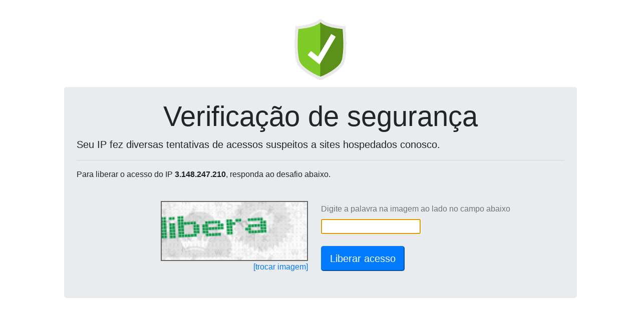

--- FILE ---
content_type: text/html; charset=UTF-8
request_url: http://resenhando.com.br/_loadinfo-123908120/
body_size: 136
content:
document.getElementById("captchaServidor").value="191.6.222.31";document.getElementById("captchaDominio").value="resenhando.com.br";reloadCaptcha();

--- FILE ---
content_type: text/html; charset=UTF-8
request_url: https://wp-captcha.uni5.net/_recaptcha-123908120/
body_size: 8656
content:
var captchaDados = {"captcha":"iVBORw0KGgoAAAANSUhEUgAAAJYAAAA8CAMAAACzWLNYAAADAFBMVEX\/\/\/8ClELt7e3u7u7v7+\/s7Ozw8PDl5eXq6ur09PT6+vr29vby8vL39\/f4+Pj7+\/vd3d3+\/v7m5ubr6+vp6en9\/f38\/Pz19fX5+fnh4eHx8fHz8\/Pn5+fj4+PW1tbV1dXi4uLf39\/c3Nzg4ODGxsbNzc3Q0NDk5OTo6Oje3t7a2trX19fU1NTZ2dnOzs7KysrY2Njb29vR0dHPz8\/T09PLy8vS0tLAwMDMzMzBwcHIyMjCwsLJycnHx8fDw8PFxcW\/v7+9vb24uLi7u7u6urq1tbXExMSkyLTR49mTyquWza7D1ct1vpWz2MN3wJe12cV4wZi02cR5wpnP4deIv6BstYyBuJlOqXabv6tqs4pnsIedwa0fnldiq4J0vZRQq3g9qm08qWx\/tZc9q22VzK0fn1cdnVVbtoM4pmhfuoc\/[base64]\/[base64]\/rG8enlYcm1SCuJqix7KRyKmd07W+4s6738suRMnOAAAACXBIWXMAAA7EAAAOxAGVKw4bAAAblElEQVRogSV6C5zsVnnf6DHSSEfnSKOZkXQknZkj6e6ekeaxo32xXF\/bNE2BGscQx5RHqGNKvb5gw4VbGxuS1AQIr97gV7G5Dje0zgOStm6gxgWbp\/sACqUJDeBS0tK0lKTQEtzEuKWvv7b7m\/u7s7M70qfv+3\/\/h2Z7umHqfcseOC7xHIdQ5rvEDYZ6OPL1MZ1ELIoi6kZ+nLgu9RPq+L7LImfgUE6Zl7JhQvsjEkWJH1lJwmiS5baYzgJpF2VRSS5ybp8Ss62ZPd1WoV3Z+JfnUqncNKxQzXG+LIpNkoQJsRzqJk4ekknPHOi6PpDhIB\/[base64]\/pgkrvDjSA2TyGbUEGiQHVOjVek86Hv+yCVR7bqjgFLu2GI9CMWuqNqtOpQ70+VqV9jFHpdqXVViz7bDdTEWe2Ell6KQ+2GppOsPcyfp13NnvPIYVa5DAhb3MIGRaY0KmxBzpMeMUJfGjEXJMPH9iZ\/MR1nCIj8iUUKI61oZjSjrOUmVMVJ4fpYlE+pOXHeAiVNUiuZwUS82RdVu9quwqG1RK14JpWSlpL0\/DQqlQh4KtE7ZWeYz18P8JWU4pEtoQinO0NP7pqGPRqKWuUlS141SQn0dYPISn2WRz4wRnyQsQQOtGNCK024JCDOpz0iGw3rp3EIXx2TosNTGwERVVc3+\/qKtai4rLqSouS2KuqpUXcvVbFtwOUcTlR2qQCirbzlp4vhJ7DPfYXE6GsVZTx\/0jT6eqpjQLPFpmlHfo66T+hOX+YmnHOJbbi\/BLB2DpKnuonM+ccmEmqlHMqDJyoXQHZbEFNVVBUqp+EIWslRctMBYGypZc4Bd8HJrE4hACHQwDAs7lK0MR+MsJSl2GctGCJt4OQ96q\/[base64]\/cSkKdGzDhBD13Gc2Iv13qxc24ZhmpahE5yQxnqfubHHCLDHvBwLbTE3YQxkmuKdjueloM3Y8oiR6yoYYfSOQx3iUCtEPTvLZ2847yhJSgEG4yGQkqYWMOk4Xn20vdeCMyoFmrCxASjOSUjqmJljhSM11o3Myzxga7xZy7HVN\/skZTGxXOLoWIfYN3GqlOUiKMO8EnjIeT5wAAKWsaRHqOXYakxMM3QYxh5BIKJRx+xbpxeVrFWNQVWyGOAXrZHivB9nmZlhO5eBCqSSoRorPhdhPRhl48xyzFgMDN91QhwIM+ntgVaavmVU+cgNaGTJUUpERp3Qo0khlzuXLQJ5VBTBdhW0Z4KxXllJVLmuH\/aF02GtGNNMeK4zNyxpS3n5\/hXTLdDkYSWKI2VmcqDqA1tUgZl5ZbjaLOy82quKYq8tq32hwm0uxBk7dyrLpnYyIbJPzIqmvfGgLSzLMtLUcKIspomOdaeJR9ykvzg6derKZoPVxl4VRbOqm7aPOSc9N\/GdcWZajmMISlKfkr6VOnq9LKvtJVgqB1VVYT9N+rwVNcrts0wvRNNwxxnXdbPiZVBWthLVPFe10KGHYzeL\/cTIh4lpkV5\/sMxNUJcxmJtmxrLUyIgPVmXWiO+fvnw5nU03HXax922wKsBBlpskExbZoZ9kWWwpypjX71t9jHyvkeHplSqk6lA\/zrwO86UobJFajqXzIAcyRyoA6qdNULbQRaG4PUioLzo5iaIsT6JhnPY8y9TnqekNUp1mXp\/+9u\/8vb\/\/7n\/wduhvsVis6nK2WG2mewezQtXNfjltN7yYk148id1+kkWU5H1KRmmaDvoD0HsBWKlCVCH0T49Nrngo7ZoXYsQy4rE488zMGB0e7dZBvdqdTRto48AEucdk4Hgscudm4mYTt\/e85\/\/lq17Q7\/\/MnW\/5pbe+7e0kfVjT\/qGm\/W66aWaLnVk93VnNlmcWB7uneF1duan4dlPzVZJEEkgdYEFC3TJrQ++3ctXR95Yq+WGoxD6WLeiDu6TAa1K0hklCmo24boZFu71\/EGwWl23adt0o3YaL4N48C0kSC1iKse\/0tKs17ac875c17UWa9o6UfUTTPqpp\/6hfrKbNfjurDlebzaxZnF631XK2aoOiKgJpTQiYTB8bRmpip\/uemZo5AAh+r3k3w9xW2NOPv+dNb\/n6Nz558b333HfDx500dQ1DmYY3CFbr6bTc3V0syk0Q2GGWENDEKIf3s+Ikgj3qaddo2gv7xjs17VpNexdxHvnYo\/\/4o49+vGyWq00znVWbzW4zazfN7maxCgIwU4CZVI4Lc0OzrMNZllqpbmbpKP\/BH9\/z0MWnayXG0v78yQG\/9Iz2zH2adg6XnhFKTMfsj41BWRaz\/fV0VbZtgK6GwiQuuC8zoXqwTT74+kU\/\/aJrf8Yxr7r2mne9+x1vJ+wWTfuYpn1C7q8WsHFNPSs2+FrxdrE\/rUVQNbB1dRUy2LHOp0IP3nHXXSjg6jTzjrXjpzXtCxIeNP+Cpn3kLu3u+7VbH9O0ixgEsIUrcDxLnzdt3Sz30PuWl3N7XlW5k8Leeq6LDcdR\/eSkW9eVu4et4dCCmqOXaxqO82CxLjebKxZtcPn0cHGqtouj6WZ1EFTVf3reE9\/5zw9+8muvfeTVf\/gmShJhvVDTntK0XzWM6Z9p7\/+qpt15sLz8YIvf\/fSHbrn+Qy99w3c+9cM33Xnx\/E9\/73WXYi+tMtPYbtryaG+5OVNwtZGCb0ud5g6lEm5cJlmiJqSnvVjT\/sqVpw92rDi27KB66Ox9j7\/4jk9+6jc\/\/filz7z5wmev+9wDT\/CiKDbLDX9C085r2v3H2q3vPVmM7zLoVfKuZ77\/1td85BN2rr7zi7\/wB198U\/2sn3jOsy6DqRo5oznnUrb1D04m+hHQiRdTT7RNs9id1qA36FAYVhgvPC7rRI76kP940nvJS1\/28p81ze0roaecF5t\/cnx8u6bdoWn3YiSfO3n2Hojc\/mLDW5R127F2PwaDqWDa36WwOMYvvfOGt95141fw60Ls\/8Uzlz3nQFRnfpJLrlNPirHdyvLx\/1+WCVnErIUsZs02VzkYxVb2yMmoB\/YgvhNNokwfpH7ce8Vf1bRrPPM9f+sYm3ihCh466cjDx9rZB7TjiydlPS55IAMOcr7\/tgdffPHSQ3\/8J59+wQv+yy2PvuN73\/+vlP22pt2kaU++UnuG27z4S89+ditk85OXI\/LQbCxDWz3xR58\/d813r33qkdjzYEL6Fa8FdjXktrQDW+YijWkGI+JEUA8KHoex0a7XtJ8beL+CmjTtvW3zT4\/PXvfPPnfp9g9e9+FL\/\/yJz3\/hi3e87Gf\/xZfuqY7ufPjsf\/vAB27bbppgm8PPveWk\/lcL7+Oa9tobnnn4ll\/+bFXKU+UVP3EaDvnUcy4+\/ecv+tEzP39yXFweGOgs8eJmUDWnQSGHcBDwWnKKrm4rI5ZWlhWQWgk32lqj3g1XvfIlf21kveWuu++59763ldWnbz774Je\/fHNdYuGKYrr+lyfr\/XBVvUnTMNOzLYSjVtV06wcnc\/xTlyRP3fKJqz\/yPcooKSTn9WV\/IQiRw+7WnvmK1l30uZPHTXdp38\/mJU5fCwhTHkIobRvRLIdfL0JJY5\/4ERwxiEc3eq\/66zcev2Q7\/9vvPHvP8a038wZ881mcPaibOjg42Nt788mhvyK7sh4++4H7Ok\/MN7s\/\/OILPvbUdz92y1sTh2jaq16p3QU\/FdoB4LK84kqec\/mk9sz1N974+ge+8uMLt7\/n\/Iseefc15wSsj64qWRXIQnDyNiaI\/0VZiSplJKIRrB6uM7N6HS7OyvH7gGYsWcX\/labd\/Htfvq1eyXI5azaL37\/+6sfPnbukanX+4tsu3vbfLzx5jNm97GQ239O07yMqoQ83aM+k3gC+rp5LeViob379Dfecu57L\/jzPy1kpNO11N2g3xhBrK4SF25TSFgg+Yh5AO2Hc0pD6CAjMIa7PYDZ62qtfc+PNffP5qOaB999X8u3zd1z31X\/93mB3tZhdPltM\/wCIA1sXh5Wm\/Rm24M9Parr9BC9P36X9aJCSRx975KrrL5ijtSz4oeAKGfHJE2JtZqKxwnKnLY61H31f01Jvvh3w5opg1U6FLXZDMd+tSrUZGFQS4nDE35BQGkZu75arrr3ptZbVv+Pigxd+9b66akENv6cdI64jrK+azRHKOkZZlXpGux9l3f4\/3v8\/7\/3sS2\/\/6o\/\/1\/9+x\/\/5v2+nvvsj7RVoud5H7rILgAVR60lMXNOeqBtu0GqxqB675pZHbnkqzsLtdVuXZVMIxH6hCpvXu5tBf2RWMabnJ4kTMfTf72mvfJV2o271Mcr7tQ\/A6R1r996vfXkKhV6tNi0\/vPC1r3\/94nkui\/Pn7rl0\/qKQvEDO2j\/gBoxK4va89AZNg6S+L7O6zAVlsoPwB\/d85sMXLvz49tuf962bXn\/[base64]\/jelm9vI7Lv3aBy+07fRJ7VasYrNqZtPTEPmtG7Uv\/RtN44ctBgMz8MMiz9ey2n1uXdTreZ+OaXrTiSn6XUsxL1zCZBwqrtbFZ05qgsR+60s3vvaxe2964VPn3ifanVknrW2xi7i9h\/w\/swf9TZoNFo5LOp+rCKEqhd+69WZNg4e5VzvGSetF8DqAX9NeoJpmtdiUFX\/00cce\/8Y3YM3\/5PVv+Oa5iw9duPqFtz39tgfe\/\/C3teOigG2bfO+krJ\/yTGqIUgkbIbFYBV948LonPvwbv\/8puHqkT4vE3hgz40UdNGVZhrDLoIYw97wojlCKbyZO4ibIhAzb2DshhjcumgdOevF31juXzl94z8Vz37x48bdu\/ty\/vff4W3+ovQJJpq5ho+qLJwsIgrh4rD2AwZRNKc30kasf+8GDn3i+x1KgTtjdjYeiLINCLtaX76zUSggDYQ\/8iZJtVZXgRHgHbkMQudJB7VESURe5hiUucTMrz+3ey25\/3h13vKlZ\/d2L5x962a\/\/Rrt338mpz530\/8X\/Trv7NehhMQs24BfxoZOf4fG5bx+\/9\/xZaEFZI0CyyPG4Dg0W8wLCgtPzZbBqDtfL5mCBeM3FOC+3KsH3SlQzL8rZtFX5XHIp6twZJhAl5jPa3Tgj7ki3sn7vhIOe15Y\/d8JHv9mexmJ\/9eTUH9S0f\/\/t49s++h9uAhjqo9YLd77wa\/f88F13fv6L9XT7qG3by1dNubuY5TYutcytkLpMpijA7m6B7K+v2G2KKwoV7MLd7K22gqPdRmwpVe\/ZbbvPeQVsyS2pR9w3cjvpJVXik9yaW5KkvZNq3ty2GOWva9pvNTuXvnbNN++5584P\/9F\/fOMVCEzd4haYSTOPkDpLkZqIjBK2PmiQz9q6KJfcZlHSHw\/9oPI80qw3jaw2h0dbs\/XB4gzkjwtur7ZPLS4X8FaQcRVKUYR2iKXskhEExzApMlkynESxLmI9zXq3\/\/wv\/OLffOOm\/dDFCx\/[base64]\/[base64]\/dXfAOTgHO2ZdFUsl7sbxaZwSZ+6\/[base64]\/48bEzL3oZH2EdrtpWoYP\/VNjA2xW8eKiX3BU2Ey7J5PPTDoUtyOmS273efn\/hq4vZgWEUruGyKotpgZ2Zdw0wAKYr8NOolKdrrMZdkmKDnGqpRXICXxArvKaVEp7lcSVU5iZ+xCbxSz41HqW9Fhl2gLWV3NxmnaCBLxdhWtc3tYjSA52fMS1yakkl3P6OXIaQ7\/tCPI7fzXb29oK62kBr2y6o4kkF1AJjtyWSiSBTLhHpBmnoraEI1dCORjKsjVfA1cH4IkQF9F6BruQWaLYaQW+bjLS7HFeWxxXdFONpFitiShVqDv9ahVGvB8+0oTg+FxQI\/dquIDkPE1jGJ2Dz24U67jXR6iCEw\/SUAUhccq6hqwaujmsTuGA0EQYOE0MBBP4sTH6qnFCIU2LbuflDLQOCtPFeKRlGS+N2NCd8lns+GKSy65YQQGPvMLpxIvcQSjPt5rsBUEbUIbIyPZ0MXmoXU4+KrB\/mZAF5uLwCJVnYdgB8CwKuqcT55+SLsF0fbrT3uq9Fg0O\/uOdbC1sHeKKN7WuF3g7YK6gC+VTSlwi51N0qQPxHdvYQ4Blx+4kqhxoPnLoH6zbLkKsv0UA5IkiQZQ8Jxu8zq0wwOAvmCAr6UMnzv9Iqga9RyimbVHJfW3Y2sjxZrzqfSRGdjGrndPSdzEFZttao32KmiKx172KKwAgs5nW7v6izJaDQkBGoVh33qktSNJiwXeL5p1\/ZYrSA7qNsZD3xIO\/UpjQj66kcpoiFLJgwoTog7YYBe7xBBfifYn64xqS1QEbAm11fKIyUGgw2oZcqL+XSQmzJyrL1gszhCc\/fkoj3gVxRbzX4D6ZmdqriUjI6x2lB\/WnpzQwInEhNtpMXCUh3si5F+aOvxPGYJDIcfujQKiZmF0GiVzD2ZlMmApc6IWfMppb0AkK3kbIZtbEtMEAxT8Su5WgT2Yl2EnX1CzkIEViND1ZDfEmO3y\/1ms25Xs00QqHp7N8gHSTTMXMehDGRCx4YD64Rpul4MHK2cphkl5nxsTsiQRg5WYtJBEd1yXOggIbpHFMl0HxjwQuWQXndXnweHy81stiinK9VNkR\/hcVSuwP4QVpg1vIZRw9GsVk1dB6IqTxUHs4P6VBnYQbVYTrkesd4kjklMHcK8QX8w6uvpCXv3okS5\/domWdoBwmduRFk0jAgbMid2wNYuoU2izMKt4Zi9bJ6PUFYBOPNpu6pqPpstZYtCsIEoBBXCFrU2vlfQTKSUkrfBsqtO2AeL06vnlmfaWkLe2vXR2IOsMSAd\/zyqeyYI2+obQ7cHmaOsB\/fpZ5OTRXPRWAhCb8h8x9F9f+LRpM5qWrPC7XWfCeh23dvC\/h\/[base64]\/[base64]\/mgFpw3cXGpLuuJ+SqdgEuGqZ6i2Z7V17s\/tPBh0GA1xoVdpN15E4gEOAdq1hGTCxFxPdMZzU3aSS46iIoBLI\/PD\/sdB3R\/qxHhTazznrpneRZ8G5m3OYefdJLuj1MoLgvyjFXojgFKteZzo\/sgHubz\/wFXXOJheRA3kwAAAABJRU5ErkJggg==","hash":"a6b78873b98c02b10d7c53f770ba9fb79c421f320df5df255ea40263a844924f63258e5eceb9995bc01b125e578b698a=="}
document.getElementById('captchaPlace').innerHTML = '<img height=120 src="data:image/jpeg;base64,'+captchaDados['captcha']+'" style="border: 2px solid #666;">'
document.getElementById('captchaHash').value = captchaDados['hash'];
document.getElementById('ipText').innerHTML = ' do IP <b>3.148.247.210</b>';
document.getElementById('ipText').innerHTML = ' do IP <b>3.148.247.210</b>';
document.getElementById('captchaText').focus();
document.getElementById('captchaText').value='';
document.getElementById('btnSubmit').disabled=false;
